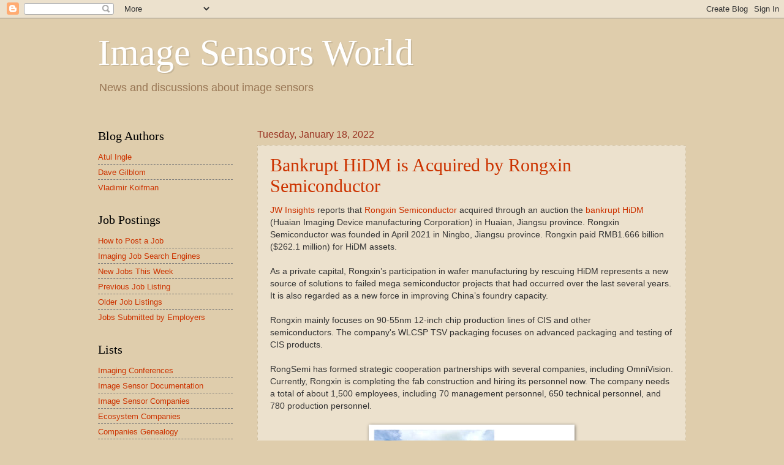

--- FILE ---
content_type: text/html; charset=UTF-8
request_url: https://image-sensors-world.blogspot.com/b/stats?style=BLACK_TRANSPARENT&timeRange=LAST_MONTH&token=APq4FmA70pBRTB0fS5wrf59mHpRdFiI8WTYGahEpFA_31KoQdyh_2WBMyL19eFa6CsAfiSxmhR8MojgwIy425vAKlSVUSZDAdg
body_size: -87
content:
{"total":442704,"sparklineOptions":{"backgroundColor":{"fillOpacity":0.1,"fill":"#000000"},"series":[{"areaOpacity":0.3,"color":"#202020"}]},"sparklineData":[[0,48],[1,53],[2,55],[3,18],[4,36],[5,19],[6,16],[7,17],[8,16],[9,14],[10,12],[11,26],[12,13],[13,17],[14,22],[15,15],[16,18],[17,16],[18,20],[19,17],[20,20],[21,38],[22,27],[23,47],[24,42],[25,57],[26,62],[27,51],[28,100],[29,59]],"nextTickMs":1459}